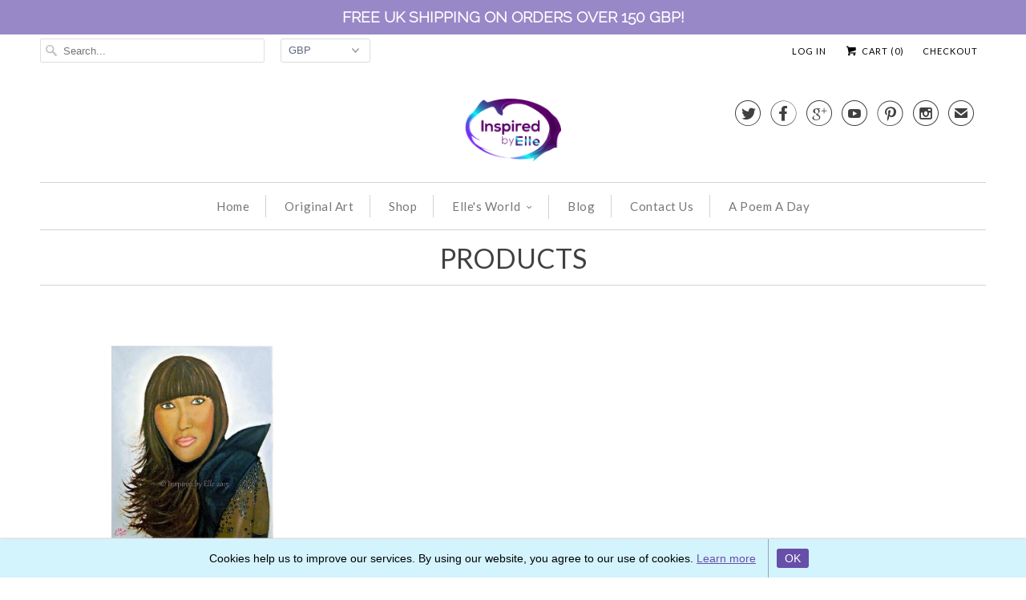

--- FILE ---
content_type: text/javascript
request_url: https://cdn.shopify.com/s/files/1/0952/0816/t/21/assets/clever_adwords_global_tag.js?shop=test-elle-store.myshopify.com
body_size: -588
content:
$.getScript('https://www.googletagmanager.com/gtag/js?id=AW-956991227', function(){


  window.dataLayer = window.dataLayer || [];
  function gtag(){dataLayer.push(arguments);}
  gtag('js', new Date());

  gtag('config', 'AW-956991227');

});